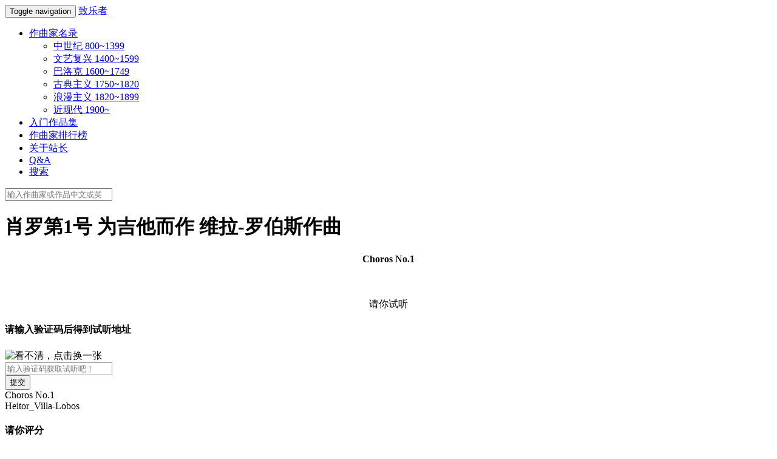

--- FILE ---
content_type: text/html; charset=UTF-8
request_url: https://www.zhiyuezhe.com/composition/heitor_villa-lobos_choros_no-1/
body_size: 29352
content:
<!DOCTYPE HTML>
<html lang="zh-CN">
    <head>
	    <meta charset="UTF-8">
		<meta name="viewport" content="width=device-width, initial-scale=1.0, maximum-scale=1.0, user-scalable=0">
	    <title>肖罗第1号 为吉他而作 - 维拉-罗伯斯作曲 - 在线试听 | 致乐者        </title>
		<meta name="description" content="
		肖罗第1号 为吉他而作 维拉-罗伯斯作"/>
		<link rel="shortcut icon" href="https://www.zhiyuezhe.com/wp-content/themes/zhiyue/favicon.ico" />
        <link rel='dns-prefetch' href='//s.w.org' />
<link rel="alternate" type="application/rss+xml" title="致乐者 &raquo; Heitor_Villa-Lobos_Choros_No.1 Comments Feed" href="https://www.zhiyuezhe.com/composition/heitor_villa-lobos_choros_no-1/feed/" />
		<script type="text/javascript">
			window._wpemojiSettings = {"baseUrl":"https:\/\/s.w.org\/images\/core\/emoji\/2\/72x72\/","ext":".png","svgUrl":"https:\/\/s.w.org\/images\/core\/emoji\/2\/svg\/","svgExt":".svg","source":{"concatemoji":"https:\/\/www.zhiyuezhe.com\/wp-includes\/js\/wp-emoji-release.min.js?ver=4.6.29"}};
			!function(e,o,t){var a,n,r;function i(e){var t=o.createElement("script");t.src=e,t.type="text/javascript",o.getElementsByTagName("head")[0].appendChild(t)}for(r=Array("simple","flag","unicode8","diversity","unicode9"),t.supports={everything:!0,everythingExceptFlag:!0},n=0;n<r.length;n++)t.supports[r[n]]=function(e){var t,a,n=o.createElement("canvas"),r=n.getContext&&n.getContext("2d"),i=String.fromCharCode;if(!r||!r.fillText)return!1;switch(r.textBaseline="top",r.font="600 32px Arial",e){case"flag":return(r.fillText(i(55356,56806,55356,56826),0,0),n.toDataURL().length<3e3)?!1:(r.clearRect(0,0,n.width,n.height),r.fillText(i(55356,57331,65039,8205,55356,57096),0,0),a=n.toDataURL(),r.clearRect(0,0,n.width,n.height),r.fillText(i(55356,57331,55356,57096),0,0),a!==n.toDataURL());case"diversity":return r.fillText(i(55356,57221),0,0),a=(t=r.getImageData(16,16,1,1).data)[0]+","+t[1]+","+t[2]+","+t[3],r.fillText(i(55356,57221,55356,57343),0,0),a!=(t=r.getImageData(16,16,1,1).data)[0]+","+t[1]+","+t[2]+","+t[3];case"simple":return r.fillText(i(55357,56835),0,0),0!==r.getImageData(16,16,1,1).data[0];case"unicode8":return r.fillText(i(55356,57135),0,0),0!==r.getImageData(16,16,1,1).data[0];case"unicode9":return r.fillText(i(55358,56631),0,0),0!==r.getImageData(16,16,1,1).data[0]}return!1}(r[n]),t.supports.everything=t.supports.everything&&t.supports[r[n]],"flag"!==r[n]&&(t.supports.everythingExceptFlag=t.supports.everythingExceptFlag&&t.supports[r[n]]);t.supports.everythingExceptFlag=t.supports.everythingExceptFlag&&!t.supports.flag,t.DOMReady=!1,t.readyCallback=function(){t.DOMReady=!0},t.supports.everything||(a=function(){t.readyCallback()},o.addEventListener?(o.addEventListener("DOMContentLoaded",a,!1),e.addEventListener("load",a,!1)):(e.attachEvent("onload",a),o.attachEvent("onreadystatechange",function(){"complete"===o.readyState&&t.readyCallback()})),(a=t.source||{}).concatemoji?i(a.concatemoji):a.wpemoji&&a.twemoji&&(i(a.twemoji),i(a.wpemoji)))}(window,document,window._wpemojiSettings);
		</script>
		<style type="text/css">
img.wp-smiley,
img.emoji {
	display: inline !important;
	border: none !important;
	box-shadow: none !important;
	height: 1em !important;
	width: 1em !important;
	margin: 0 .07em !important;
	vertical-align: -0.1em !important;
	background: none !important;
	padding: 0 !important;
}
</style>
<link rel='stylesheet' id='ssttbutton-font-awesome-css-css'  href='https://www.zhiyuezhe.com/wp-content/plugins/simple-scroll-to-top-button/inc/lib/font-awesome-4.5.0/css/font-awesome.min.css?ver=4.6.29' type='text/css' media='all' />
<link rel='stylesheet' id='ssttbutton-front-css-css'  href='https://www.zhiyuezhe.com/wp-content/plugins/simple-scroll-to-top-button/inc/css/front.css?ver=4.6.29' type='text/css' media='all' />
<link rel='stylesheet' id='wpfla-style-handle-css'  href='https://www.zhiyuezhe.com/wp-content/plugins/wp-first-letter-avatar/css/style.css?ver=4.6.29' type='text/css' media='all' />
<link rel='stylesheet' id='wp-postratings-css'  href='https://www.zhiyuezhe.com/wp-content/plugins/wp-postratings/postratings-css.css?ver=1.83' type='text/css' media='all' />
<link rel='stylesheet' id='bootstrap-css'  href='https://www.zhiyuezhe.com/wp-content/themes/zhiyue/css/bootstrap.min.css?ver=3.3.4' type='text/css' media='all' />
<link rel='stylesheet' id='indexstyle-css'  href='https://www.zhiyuezhe.com/wp-content/themes/zhiyue/css/main7.css?ver=1.0.7' type='text/css' media='all' />
<script type='text/javascript' src='https://www.zhiyuezhe.com/wp-includes/js/jquery/jquery.js?ver=1.12.4'></script>
<script type='text/javascript' src='https://www.zhiyuezhe.com/wp-includes/js/jquery/jquery-migrate.min.js?ver=1.4.1'></script>
<script type='text/javascript' src='https://www.zhiyuezhe.com/wp-content/themes/zhiyue/js/jquery-3.1.1.min.js?ver=3.1.1'></script>
<link rel='https://api.w.org/' href='https://www.zhiyuezhe.com/wp-json/' />
<link rel="EditURI" type="application/rsd+xml" title="RSD" href="https://www.zhiyuezhe.com/xmlrpc.php?rsd" />
<link rel="wlwmanifest" type="application/wlwmanifest+xml" href="https://www.zhiyuezhe.com/wp-includes/wlwmanifest.xml" /> 
<link rel='prev' title='Heitor_Villa-Lobos_Symphony_No.10_Amerindia1952' href='https://www.zhiyuezhe.com/composition/heitor_villa-lobos_symphony_no-10_amerindia1952/' />
<link rel='next' title='Heitor_Villa-Lobos_String_Quartet_No.11946' href='https://www.zhiyuezhe.com/composition/heitor_villa-lobos_string_quartet_no-11946/' />

<link rel="canonical" href="https://www.zhiyuezhe.com/composition/heitor_villa-lobos_choros_no-1/" />
<link rel='shortlink' href='https://www.zhiyuezhe.com/?p=17914' />
<link rel="alternate" type="application/json+oembed" href="https://www.zhiyuezhe.com/wp-json/oembed/1.0/embed?url=https%3A%2F%2Fwww.zhiyuezhe.com%2Fcomposition%2Fheitor_villa-lobos_choros_no-1%2F" />
<link rel="alternate" type="text/xml+oembed" href="https://www.zhiyuezhe.com/wp-json/oembed/1.0/embed?url=https%3A%2F%2Fwww.zhiyuezhe.com%2Fcomposition%2Fheitor_villa-lobos_choros_no-1%2F&#038;format=xml" />
        <style type="text/css">
            #ssttbutton {
                
                        -ms-filter: "progid:DXImageTransform.Microsoft.Alpha(Opacity=50)";
                        filter: alpha(opacity=50);
                        -moz-opacity: .5;
                        -khtml-opacity: .5;
                        opacity: .5;
                                    font-size: 32px;
            }
            .ssttbutton-background {
                color: #f7f7f7;
            }
            .ssttbutton-symbol {
                color: #000000;
            }
        </style>
    		<style type="text/css">.recentcomments a{display:inline !important;padding:0 !important;margin:0 !important;}</style>
				<script>
		var templateDir = "https://www.zhiyuezhe.com/wp-content/themes/zhiyue";
		</script>
	</head>
	<body data-rsssl=1 id="composition">
    <div class="container composer">
	    <div class="row">
	        <div class="col-xs-12">					
					<nav class="navbar navbar-default navbar-fixed-top">
					  <div class="container">
					    <!-- Brand and toggle get grouped for better mobile display -->
					    <div class="navbar-header">
					      <button type="button" class="navbar-toggle collapsed" data-toggle="collapse" data-target="#bs-example-navbar-collapse-1">
					        <span class="sr-only">Toggle navigation</span>
					        <span class="icon-bar"></span>
					        <span class="icon-bar"></span>
					        <span class="icon-bar"></span>
					      </button>
					      <a class="navbar-brand" href="https://www.zhiyuezhe.com">致乐者</a>
					    </div>
						<div class="collapse navbar-collapse" id="bs-example-navbar-collapse-1">
							<ul id="menu-primary-header-navigation" class="nav navbar-nav navbar-left"><li id="menu-item-47" class="menu-item menu-item-type-custom menu-item-object-custom menu-item-home menu-item-has-children dropdown menu-item-47"><a href="https://www.zhiyuezhe.com" class="dropdown-toggle" data-toggle="dropdown">作曲家名录 <b class="caret"></b></a>
<ul class="dropdown-menu depth_0">
	<li id="menu-item-24431" class="menu-item menu-item-type-post_type menu-item-object-page menu-item-24431"><a href="https://www.zhiyuezhe.com/medieval_period_composer/">中世纪 800~1399</a></li>
	<li id="menu-item-24432" class="menu-item menu-item-type-post_type menu-item-object-page menu-item-24432"><a href="https://www.zhiyuezhe.com/renaissance_period_composer/">文艺复兴 1400~1599</a></li>
	<li id="menu-item-44" class="menu-item menu-item-type-post_type menu-item-object-page menu-item-44"><a href="https://www.zhiyuezhe.com/baroque_period_composer/">巴洛克 1600~1749</a></li>
	<li id="menu-item-43" class="menu-item menu-item-type-post_type menu-item-object-page menu-item-43"><a href="https://www.zhiyuezhe.com/classical_period_composer/">古典主义 1750~1820</a></li>
	<li id="menu-item-45" class="menu-item menu-item-type-post_type menu-item-object-page menu-item-45"><a href="https://www.zhiyuezhe.com/romantic_period_composer/">浪漫主义 1820~1899</a></li>
	<li id="menu-item-46" class="menu-item menu-item-type-post_type menu-item-object-page menu-item-46"><a href="https://www.zhiyuezhe.com/modern_period_composer/">近现代 1900~</a></li>
</ul>
</li>
<li id="menu-item-41" class="menu-item menu-item-type-post_type menu-item-object-page menu-item-41"><a href="https://www.zhiyuezhe.com/entry/">入门作品集</a></li>
<li id="menu-item-40" class="menu-item menu-item-type-post_type menu-item-object-page menu-item-40"><a href="https://www.zhiyuezhe.com/composer-rank/">作曲家排行榜</a></li>
<li id="menu-item-42" class="menu-item menu-item-type-post_type menu-item-object-page menu-item-42"><a href="https://www.zhiyuezhe.com/about-me/">关于站长</a></li>
<li id="menu-item-41375" class="menu-item menu-item-type-post_type menu-item-object-page menu-item-41375"><a href="https://www.zhiyuezhe.com/qa/">Q&#038;A</a></li>
<li id="menu-item-48" class="open-search menu-item menu-item-type-custom menu-item-object-custom menu-item-48"><a href="#">搜索</a></li>
</ul>						</div>
					  </div><!-- /.container-fluid -->
					</nav>
				</div>
		    </div>
			<div class="col-xs-12">	
				<div class="search-form-container">
					<div class="container">
						<form id="search-form" role="search" method="get" action="https://www.zhiyuezhe.com/">
    <input type="search" class="form-control search-form-text" placeholder="输入作曲家或作品中文或英文名称进行搜索..." value=""
name="s" title="搜索"/>
</form>					</div>
				</div>
			</div>
		<div class="row composition-box divmargintop">
			<div class="col-xs-12">
			    <h1>肖罗第1号 为吉他而作 维拉-罗伯斯作曲</h1>
				<h4 align="center">Choros No.1</h4>
			</div>
		</div>
		<div class="row composition-box1">
            <div class="col-xs-12">
                <div class="col-xs-3 composition-index" align="center">
					<img src="https://www.zhiyuezhe.com/wp-content/themes/zhiyue/images/other/pen.jpg" class="img-circle" alt="" title="乐曲基本信息"/>
					<div class="col-xs-12 caption">
						<div class="boxcenter">
						<p class="inside-score">
						</p><p class="composition-score">请你试听
						</p>
						</div>
					</div>
				</div>
				<div class="col-xs-9 boxcenter1">
					<div class="col-xs-12 listen-to-music">
						<h4 class="listen-to-music-h4">请输入验证码后得到试听地址</h4>
						<form class="form-inline" id="captcha-form" role="form">
							<div class="form-group">
							    <div class="col-lg-3 col-sm-3 marginleft">
								<img src="https://www.zhiyuezhe.com/wp-content/themes/zhiyue/inc/code_num.php"	id="getcode_num" title="看不清，点击换一张" align="absmiddle">
								</div>
							</div>
							<div class="form-group">
							    <div class="col-lg-3 col-sm-3 marginleft">
								<input type="text" class="form-control" placeholder="输入验证码获取试听吧！" id="code_num" name="code_num" maxlength="4" /> 
								</div>
							</div>
							<div class="form-group">
								<div class="col-lg-3 col-sm-3 marginleft">
									<input type="button" class="btn btn-default" id="chk_num" value="提交" />
								</div>
                            </div>
						</form>
						<div class="margintopplayer">
							<div class="abcdefg">
							Choros No.1							</div>
							<div class="abcdefgh">
							Heitor_Villa-Lobos							</div>
						</div>				
						<div class="rating">
						<h4>请你评分</h4>
                        <div id="post-ratings-17914" class="post-ratings" itemscope itemtype="http://schema.org/Article" data-nonce="4554e9fb74"><img id="rating_17914_1" src="https://www.zhiyuezhe.com/wp-content/plugins/wp-postratings/images/stars(png)/rating_off.png" alt="烂作" title="烂作" onmouseover="current_rating(17914, 1, '烂作');" onmouseout="ratings_off(0, 0, 0);" onclick="rate_post();" onkeypress="rate_post();" style="cursor: pointer; border: 0px;" /><img id="rating_17914_2" src="https://www.zhiyuezhe.com/wp-content/plugins/wp-postratings/images/stars(png)/rating_off.png" alt="差作" title="差作" onmouseover="current_rating(17914, 2, '差作');" onmouseout="ratings_off(0, 0, 0);" onclick="rate_post();" onkeypress="rate_post();" style="cursor: pointer; border: 0px;" /><img id="rating_17914_3" src="https://www.zhiyuezhe.com/wp-content/plugins/wp-postratings/images/stars(png)/rating_off.png" alt="庸作" title="庸作" onmouseover="current_rating(17914, 3, '庸作');" onmouseout="ratings_off(0, 0, 0);" onclick="rate_post();" onkeypress="rate_post();" style="cursor: pointer; border: 0px;" /><img id="rating_17914_4" src="https://www.zhiyuezhe.com/wp-content/plugins/wp-postratings/images/stars(png)/rating_off.png" alt="良作" title="良作" onmouseover="current_rating(17914, 4, '良作');" onmouseout="ratings_off(0, 0, 0);" onclick="rate_post();" onkeypress="rate_post();" style="cursor: pointer; border: 0px;" /><img id="rating_17914_5" src="https://www.zhiyuezhe.com/wp-content/plugins/wp-postratings/images/stars(png)/rating_off.png" alt="杰作" title="杰作" onmouseover="current_rating(17914, 5, '杰作');" onmouseout="ratings_off(0, 0, 0);" onclick="rate_post();" onkeypress="rate_post();" style="cursor: pointer; border: 0px;" /> 还没有人投过票哦！<meta itemprop="headline" content="Heitor_Villa-Lobos_Choros_No.1" /><meta itemprop="description" content="" /><meta itemprop="datePublished" content="2016-11-24T18:40:47+00:00" /><meta itemprop="url" content="https://www.zhiyuezhe.com/composition/heitor_villa-lobos_choros_no-1/" /></div><div id="post-ratings-17914-loading" class="post-ratings-loading">
			<img src="https://www.zhiyuezhe.com/wp-content/plugins/wp-postratings/images/loading.gif" width="16" height="16" class="post-ratings-image" />Loading...</div>						</div>
						<div class="row button-center">
						<a class="btn btn-success btn-block leave-comment" onclick="$('#comment').focus();">评论</a>
						<button class="btn btn-danger btn-block" data-toggle="modal" data-target="#myModal1">
							无法播放？
						</button>
						<button class="btn btn-warning btn-block button-right" data-toggle="modal" data-target="#myModal">
							站长想说的话
						</button>
						</div>
						<div class="modal fade" id="myModal1" tabindex="-1" role="dialog" aria-labelledby="myModalLabel" aria-hidden="true">
							<div class="modal-dialog">
								<div class="modal-content">
									<div class="modal-header">
										<button type="button" class="close" data-dismiss="modal" aria-hidden="true">
											&times;
										</button>
										<h4 class="modal-title" id="myModalLabel">
											无法播放请看
										</h4>
									</div>
									<div class="modal-body">
									    1.当音乐播放器中的播放时间并未显示出来时，表明资源还在连接当中，请耐心等待并不要点击播放器的播放按钮，不然会造成播放不了的问题。遇到此问题后只需刷新页面重新连接并耐心等待即可。<br/>
                                        2.如仍然发生无法播放的问题，请查看浏览器版本并尝试对浏览器进行最新版本的升级。部分手机端浏览器由于兼容性的问题也可能无法正常播放，请同样尝试更换浏览器或者升级至最新版本。浏览器推荐主流浏览器，如：IE，Chrome，Firefox，Opera等，一般在升级至以上浏览器的最新版本后无法播放的问题将得到解决。<br/>
									    3.请确保浏览器声音被打开。以IE11为例的操作如下：依次点击“工具——internet选项——高级”，找到“多媒体”下，勾选“在网页中播放声音”、“在HTML5媒体元素中启用备用的编码解码器”这两个选项，或直接点击“还原高级设置”亦可。之后关闭并重启浏览器，声音即被打开。<br/>
										4.请尽量不要拖动时间条，这也有可能会造成播放器卡住的情况。<br/>
									</div>
									<div class="modal-footer">
                                        感谢你的欣赏！
									</div>
								</div><!-- /.modal-content -->
							</div><!-- /.modal -->
						</div>
						<!-- 模态框（Modal） -->
						<div class="modal fade" id="myModal" tabindex="-1" role="dialog" aria-labelledby="myModalLabel" aria-hidden="true">
							<div class="modal-dialog">
								<div class="modal-content">
									<div class="modal-header">
										<button type="button" class="close" data-dismiss="modal" aria-hidden="true">
											&times;
										</button>
										<h4 class="modal-title" id="myModalLabel">
											站长想说的话
										</h4>
									</div>
									<div class="modal-body">
									    致乐者是一个公益网站，站长将不断投入个人的金钱与精力运营这个网站，并且不会从中谋取任何经济收益。希望大家能够通过研究欣赏这些资源，使自身的音乐修养得到切实提高，这就是站长的最大心愿和网站存在的价值。
										最后还是要老生常谈一句：音乐试听仅用于研究学习与个人欣赏，请勿用于任何与商业有关的活动！
									</div>
									<div class="modal-footer">
                                        谢谢！
									</div>
								</div><!-- /.modal-content -->
							</div><!-- /.modal -->
						</div>
					</div>
				</div>
			</div>
		</div>
				<div class="row composition-box2">
                        <div class="col-xs-12">
                <div class="col-xs-3 composition-index" align="center">
					<img src="https://www.zhiyuezhe.com/wp-content/themes/zhiyue/images/composer_thumbnail/Heitor_Villa-Lobos_1.jpg" class="img-circle" alt=""/>
					<a href="https://www.zhiyuezhe.com/composer/Heitor_Villa-Lobos"><div class="col-xs-12 caption">
						<div class="boxcenter">
						<p class="inside">维拉-罗伯斯</p>
						</div>
					</div></a>
				</div>
				<div class="col-xs-9 boxcenter1">
				<div class="row">
					<div class="col-xs-12">
					<h4>作曲者：海托尔·维拉-罗伯斯</h4>
					</div>
                </div>
				<p>巴西作曲家，大提琴家，指挥家。拉美最负盛名的作曲家，出生于里约热内卢的一个中产阶级家庭，父亲是一位图书馆管理员，也是业余音乐家和自由主义者。父亲给了维拉-罗伯斯出色的家庭音乐教育。不过1899年父亲英年早逝，使维拉-罗伯斯只好自学音乐并参加民间音乐的箫罗乐队，其出色的演奏引起了听众的好评。1910年代初开始编写个人作品，并进入正规的管弦乐团担任大提琴演奏的工作。1915年起维拉-罗伯斯开始发表自己作品并受到瞩目。但在严肃音乐教育缺失的巴西，听众始终有限。维拉-罗伯斯只好继续以大提琴演奏家身份维生。1923年巴西政府委派他作为音乐大使到巴黎推广南美音乐，受到欢迎的同时也使他开阔了眼界。次年回国后又在1926年到阿根廷、布拉格、巴塞罗那等地演出，1930年再度出使巴黎，自此维拉-罗伯斯成为了国际知名的艺术家。1944年出访美国受到意外的欢迎，事业进入了顶峰，以后每年都会到美国一次。其音乐作品风格深受巴西民俗音乐与巴赫复调音乐的影响。作品数量众多，代表作有“箫罗”与“巴西的巴赫风格”。</p>
				</div>
			</div>
								    				</div>
		<div class="row composition-box3">
			            <div class="col-xs-12">
                <div class="col-xs-3 composition-index" align="center">
					<img src="https://www.zhiyuezhe.com/wp-content/themes/zhiyue/images/music_type/other.jpg" class="img-circle" alt=""/>
					<a href="https://www.zhiyuezhe.com/composition-type/other"><div class="col-xs-12 caption">
						<div class="boxcenter">
						<p class="inside">其他</p>
					    </div>
					</div></a>
				</div>
				<div class="col-xs-9 boxcenter1">
				<h4>体裁：其他</h4>
				<p>无法简单归结于某个体裁的作品被我暂时归为其他。在现代音乐中，体裁概念已经相当模糊，所以许多作品都被归到此类。</p>
				</div>
			</div>
            					    		</div>
		<div class="row composition-box4">
			            <div class="col-xs-12">
				<div class="col-xs-3 composition-index" align="center">
					<img src="https://www.zhiyuezhe.com/wp-content/themes/zhiyue/images/music_instrument/guitar.jpg" class="img-circle" alt=""/>
					<a href="https://www.zhiyuezhe.com/instrument/guitar"><div class="col-xs-12 caption">
						<div class="boxcenter">
						<p class="inside">吉他</p>
						</div>
					</div></a>
				</div>
				<div class="col-xs-9 boxcenter1">
				<h4>主奏乐器：吉他</h4>
				<p>吉他是一种弹拨乐器，通常有六条弦，形状与提琴相似。吉他在民俗音乐中常被视为主要乐器。而在古典音乐领域里，吉他常以独奏或二重奏的型式演出；当然，在室内乐和管弦乐中，吉他亦扮演着相当程度的陪衬角色，古典吉他与小提琴、钢琴并列为世界著名三大乐器。</p>
				</div>
			</div>
            					    		</div>
		<div class="row composition-box5">
			            <div class="col-xs-12">
				<div class="col-xs-3 composition-index" align="center">
					<img src="https://www.zhiyuezhe.com/wp-content/themes/zhiyue/images/music_time/modern.jpg" class="img-circle" alt=""/>
					<a href="https://www.zhiyuezhe.com/composition-time/modern"><div class="col-xs-12 caption">
						<div class="boxcenter">
						<p class="inside">现代音乐时期</p>
						</div>
					</div></a>
				</div>
				<div class="col-xs-9 boxcenter1">
				<h4>时代：现代音乐时期</h4>
				<p>现代音乐，也称二十世纪音乐，是指自1900年起至今，继承西方古典音乐而来的一个音乐纪元，音乐门派繁多，风格多样。其中著名的有十二音无调性音乐、序列主义音乐、新古典主义音乐、极简主义音乐、机遇主义音乐、微分音音乐、电子音乐、具体音乐等等。不过由于存在理论泛滥、鱼龙混杂等问题，许多现代音乐常常不被广大音乐爱好者所接受。如何纠正这种形式大于内容的空洞浮躁之风，让广大音乐爱好者喜爱并接受是现代音乐亟待解决的问题。</p>
				</div>
			</div>
            					    		</div>
		<div class="row composition-box6">
			            <div class="col-xs-12">
				<div class="col-xs-3 composition-index" align="center">
					<img src="https://www.zhiyuezhe.com/wp-content/themes/zhiyue/images/music_level/normal.jpg" class="img-circle" alt=""/>
					<a href="https://www.zhiyuezhe.com/level/normal"><div class="col-xs-12 caption">
						<div class="boxcenter">
						<p class="inside">一般</p>
						</div>
					</div></a>
				</div>
				<div class="col-xs-9 boxcenter1">
                <h4>听觉难度：一般</h4>
				<p>何为音乐之美？如果你能够游刃有余地欣赏这个听觉等级的音乐，想必你已有了自己的审美标准。可是，不要忘了，音乐之所以迷人，亦有其说不清道不明之处。也许，音乐还拥有一种直觉之美、一种精神层次之美。就像某些音乐，也许在乐曲风格上并不符合你的审美观，可是你却依然能够被感动、震撼。现在的你已经拥有了比大多数人更高的音乐素养以及更挑剔、更专业的耳朵。你会感觉到孤独，这就是所谓的曲高和寡、高处不胜寒。</p>
				</div>
			</div>
								    		</div>
		<div class="composition-comments">
		<div id="comments">
    <div  class="comments-area-text">
    					<div id="respond" class="comment-respond">
			<h3 id="reply-title" class="comment-reply-title">评论 <small><a rel="nofollow" id="cancel-comment-reply-link" href="/composition/heitor_villa-lobos_choros_no-1/#respond" style="display:none;">取消评论</a></small></h3>				<form action="https://www.zhiyuezhe.com/wp-comments-post.php" method="post" id="commentform" class="comment-form" novalidate>
					<p id="comment-notes">请放心，你的电子邮箱地址不会被公开</p><div class="col-xs-5 form-group comment-form-author"><label for="author">昵称</label> <input id="author" name="author" type="text" class="form-control" placeholder="必填项" value="" required="required" /></div>
<div class="col-xs-7 form-group comment-form-email"><label for="email">联系邮箱</label> <input id="email" name="email" type="text" class="form-control" placeholder="必填项" value="" required="required" /></div>
<div class="col-xs-12 form-group comment-form-comment"><label for="comment">留言</label><textarea id="comment" name="comment" class="form-control" placeholder="请踊跃评论吧！" rows="4" value="" required="required"></textarea></div><p class="form-submit"><input name="submit" type="submit" id="submit" class="btn btn-lg btn-success marginbutton" value="提交评论" /> <input type='hidden' name='comment_post_ID' value='17914' id='comment_post_ID' />
<input type='hidden' name='comment_parent' id='comment_parent' value='0' />
</p><p style="display: none;"><input type="hidden" id="akismet_comment_nonce" name="akismet_comment_nonce" value="31c9aeb186" /></p><p style="display: none;"><input type="hidden" id="ak_js" name="ak_js" value="204"/></p>				</form>
					</div><!-- #respond -->
			</div>
    </div>
</div><!-- .comments-area -->		<footer>
		<div class="row">
			<div class="col-xs-12" align="center">
			<hr/>
			<!--<img src="https://www.zhiyuezhe.com/wp-content/themes/zhiyue/images/weixin1.jpg" alt="微信群二维码" title="微信群二维码" width="15%"/> -->		
			<p><!--欢迎扫描二维码加入致乐者微信群，交流分享您的音乐感悟~<br/>-->	
			致乐者 2021 <a href="http://beian.miit.gov.cn">沪ICP备16048842号-1</a>
			</p>
			</div>
		</div>
		</footer>
	</div>
	<script type='text/javascript' src='https://www.zhiyuezhe.com/wp-content/plugins/akismet/_inc/form.js?ver=3.3.2'></script>
<script type='text/javascript' src='https://www.zhiyuezhe.com/wp-content/plugins/simple-scroll-to-top-button/inc/js/smoothscroll.js?ver=4.6.29'></script>
<script type='text/javascript'>
/* <![CDATA[ */
var ratingsL10n = {"plugin_url":"https:\/\/www.zhiyuezhe.com\/wp-content\/plugins\/wp-postratings","ajax_url":"https:\/\/www.zhiyuezhe.com\/wp-admin\/admin-ajax.php","text_wait":"Please rate only 1 post at a time.","image":"stars(png)","image_ext":"png","max":"5","show_loading":"1","show_fading":"1","custom":"0"};
var ratings_mouseover_image=new Image();ratings_mouseover_image.src=ratingsL10n.plugin_url+"/images/"+ratingsL10n.image+"/rating_over."+ratingsL10n.image_ext;;
/* ]]> */
</script>
<script type='text/javascript' src='https://www.zhiyuezhe.com/wp-content/plugins/wp-postratings/postratings-js.js?ver=1.83'></script>
<script type='text/javascript' src='https://www.zhiyuezhe.com/wp-content/themes/zhiyue/js/bootstrap.min.js?ver=3.3.6'></script>
<script type='text/javascript' src='https://www.zhiyuezhe.com/wp-content/themes/zhiyue/js/main.js?ver=2.1.0'></script>
<script type='text/javascript' src='https://www.zhiyuezhe.com/wp-content/themes/zhiyue/js/audioplayer2.js?ver=1.0.1'></script>
<script type='text/javascript' src='https://www.zhiyuezhe.com/wp-content/themes/zhiyue/js/searchform.js?ver=1.0.0'></script>
<script type='text/javascript' src='https://www.zhiyuezhe.com/wp-content/themes/zhiyue/js/ajaxcomment2.js?ver=1.0.3'></script>
<script type='text/javascript' src='https://www.zhiyuezhe.com/wp-includes/js/comment-reply.min.js?ver=4.6.29'></script>
<script type='text/javascript' src='https://www.zhiyuezhe.com/wp-includes/js/wp-embed.min.js?ver=4.6.29'></script>
        <a id="ssttbutton" href="#top">
            <span class="fa-stack fa-lg">
                <i class="ssttbutton-background fa   fa-stack-2x"></i>
                <i class="ssttbutton-symbol fa fa-reply fa-rotate-90 fa-stack-1x"></i>
            </span>
        </a>
    </body>
</html>